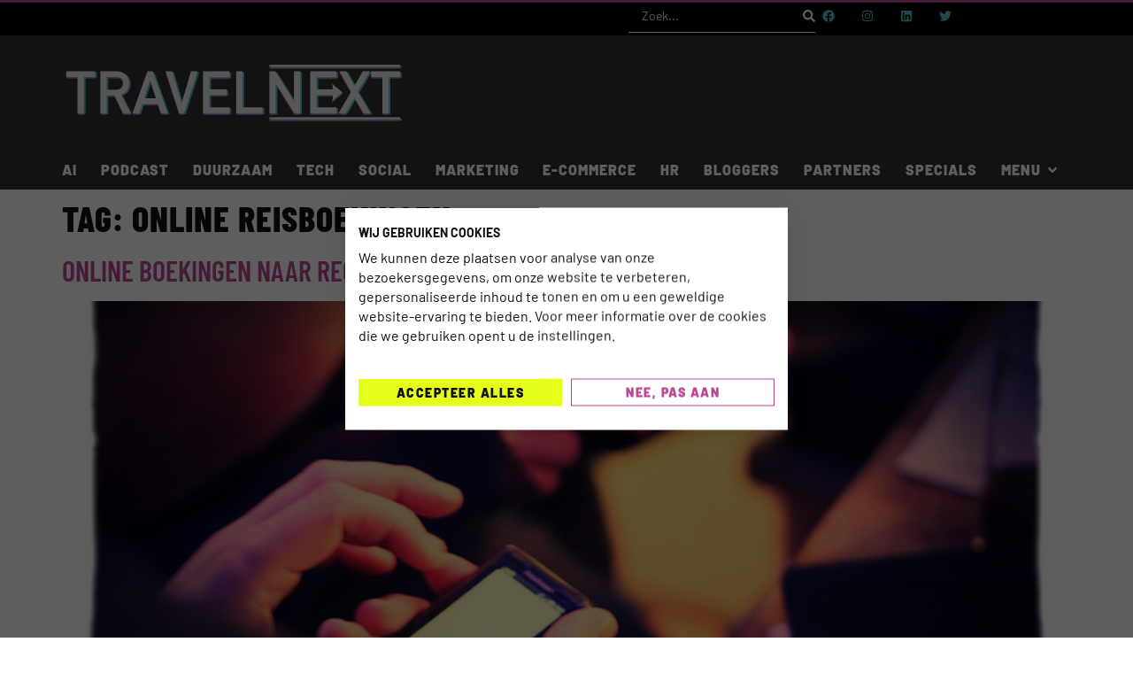

--- FILE ---
content_type: text/css
request_url: https://consent.cookiefirst.com/sites/travelnext.nl-09b5c5b4-0098-4838-b0a1-091949879930/styles.css?v=58770656-714f-4302-8510-62a27b009965
body_size: 66
content:
.cookiefirst-root {--banner-font-family: inherit !important;--banner-width: 100% !important;--banner-bg-color: rgba(255,255,255,1) !important;--banner-shadow: 0.1 !important;--banner-text-color: rgba(17, 17, 17, 1) !important;--banner-outline-color: rgba(187, 70, 147, 1) !important;--banner-accent-color: rgba(187, 70, 147, 1) !important;--banner-text-on-accent-bg: rgba(255,255,255,1) !important;--banner-border-radius:0 !important;--banner-backdrop-color: rgba(0, 0, 0, 0.63) !important;--banner-widget-border-radius: 0 !important;--banner-btn-primary-text:rgba(17, 17, 17, 1) !important;--banner-btn-primary-bg:rgba(228, 255, 26, 1) !important;--banner-btn-primary-border-color:rgba(228, 255, 26, 1) !important;--banner-btn-primary-border-radius: 0 !important;--banner-btn-primary-hover-text:rgba(228, 255, 26, 1) !important;--banner-btn-primary-hover-bg:rgba(17, 17, 17, 1) !important;--banner-btn-primary-hover-border-color:rgba(17, 17, 17, 1) !important;--banner-btn-primary-hover-border-radius: 0 !important;--banner-btn-secondary-text:rgba(187, 70, 147, 1) !important;--banner-btn-secondary-bg:rgba(0, 71, 178, 0) !important;--banner-btn-secondary-border-color:rgba(187, 70, 147, 1) !important;--banner-btn-secondary-border-radius: 0 !important;--banner-btn-secondary-hover-text:rgba(17, 17, 17, 1) !important;--banner-btn-secondary-hover-bg:rgba(0,0,0,0) !important;--banner-btn-secondary-hover-border-color:rgba(17, 17, 17, 1) !important;--banner-btn-secondary-hover-border-radius: 0 !important;--banner-btn-floating-bg:rgba(228, 255, 26, 1) !important;--banner-btn-floating-border:rgba(228, 255, 26, 1) !important;--banner-btn-floating-icon:rgba(17, 17, 17, 1) !important;--banner-btn-floating-hover-bg:rgba(17, 17, 17, 1) !important;--banner-btn-floating-hover-border:rgba(17, 17, 17, 1) !important;--banner-btn-floating-hover-icon:rgba(228, 255, 26, 1) !important;}